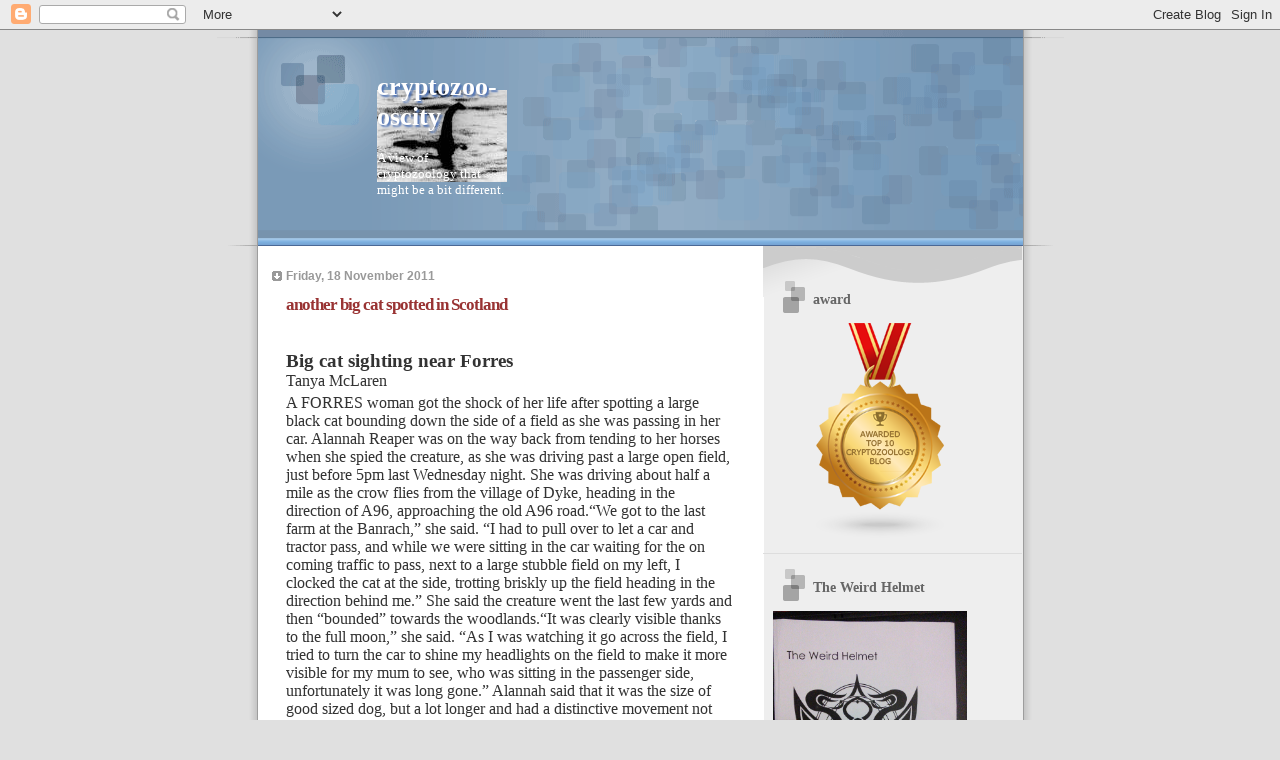

--- FILE ---
content_type: text/html; charset=UTF-8
request_url: https://cryptozoo-oscity.blogspot.com/b/stats?style=BLACK_TRANSPARENT&timeRange=ALL_TIME&token=APq4FmANOAcVaNsVosuvP05NA3fPUtc5w00klOxocOvM257Ix3nM1gw_hFxQ09l7_a_xLfGtLeysMLOPZh4FHBGsBzVgO-xTdA
body_size: -23
content:
{"total":2308181,"sparklineOptions":{"backgroundColor":{"fillOpacity":0.1,"fill":"#000000"},"series":[{"areaOpacity":0.3,"color":"#202020"}]},"sparklineData":[[0,4],[1,4],[2,2],[3,3],[4,6],[5,3],[6,3],[7,4],[8,6],[9,5],[10,4],[11,3],[12,4],[13,4],[14,11],[15,12],[16,16],[17,41],[18,16],[19,15],[20,8],[21,26],[22,8],[23,8],[24,39],[25,100],[26,67],[27,29],[28,36],[29,37]],"nextTickMs":52941}

--- FILE ---
content_type: text/html; charset=utf-8
request_url: https://accounts.google.com/o/oauth2/postmessageRelay?parent=https%3A%2F%2Fcryptozoo-oscity.blogspot.com&jsh=m%3B%2F_%2Fscs%2Fabc-static%2F_%2Fjs%2Fk%3Dgapi.lb.en.2kN9-TZiXrM.O%2Fd%3D1%2Frs%3DAHpOoo_B4hu0FeWRuWHfxnZ3V0WubwN7Qw%2Fm%3D__features__
body_size: 161
content:
<!DOCTYPE html><html><head><title></title><meta http-equiv="content-type" content="text/html; charset=utf-8"><meta http-equiv="X-UA-Compatible" content="IE=edge"><meta name="viewport" content="width=device-width, initial-scale=1, minimum-scale=1, maximum-scale=1, user-scalable=0"><script src='https://ssl.gstatic.com/accounts/o/2580342461-postmessagerelay.js' nonce="Yker1fLV9Fki-6cpgZWmiQ"></script></head><body><script type="text/javascript" src="https://apis.google.com/js/rpc:shindig_random.js?onload=init" nonce="Yker1fLV9Fki-6cpgZWmiQ"></script></body></html>